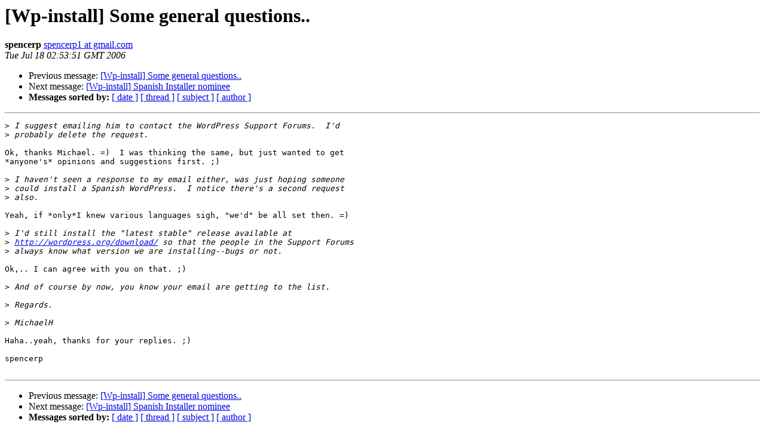

--- FILE ---
content_type: text/html
request_url: https://lists.automattic.com/pipermail/wp-install/2006-July/000020.html
body_size: 1105
content:
<!DOCTYPE HTML PUBLIC "-//W3C//DTD HTML 3.2//EN">
<HTML>
 <HEAD>
   <TITLE> [Wp-install] Some general questions..
   </TITLE>
   <LINK REL="Index" HREF="index.html" >
   <LINK REL="made" HREF="mailto:wp-install%40lists.automattic.com?Subject=%5BWp-install%5D%20Some%20general%20questions..&In-Reply-To=">
   <META NAME="robots" CONTENT="index,nofollow">
   <META http-equiv="Content-Type" content="text/html; charset=us-ascii">
   <LINK REL="Previous"  HREF="000019.html">
   <LINK REL="Next"  HREF="000021.html">
 </HEAD>
 <BODY BGCOLOR="#ffffff">
   <H1>[Wp-install] Some general questions..</H1>
    <B>spencerp</B> 
    <A HREF="mailto:wp-install%40lists.automattic.com?Subject=%5BWp-install%5D%20Some%20general%20questions..&In-Reply-To="
       TITLE="[Wp-install] Some general questions..">spencerp1 at gmail.com
       </A><BR>
    <I>Tue Jul 18 02:53:51 GMT 2006</I>
    <P><UL>
        <LI>Previous message: <A HREF="000019.html">[Wp-install] Some general questions..
</A></li>
        <LI>Next message: <A HREF="000021.html">[Wp-install] Spanish Installer nominee
</A></li>
         <LI> <B>Messages sorted by:</B> 
              <a href="date.html#20">[ date ]</a>
              <a href="thread.html#20">[ thread ]</a>
              <a href="subject.html#20">[ subject ]</a>
              <a href="author.html#20">[ author ]</a>
         </LI>
       </UL>
    <HR>  
<!--beginarticle-->
<PRE>&gt;<i> I suggest emailing him to contact the WordPress Support Forums.  I'd 
</I>&gt;<i> probably delete the request.
</I>
Ok, thanks Michael. =)  I was thinking the same, but just wanted to get 
*anyone's* opinions and suggestions first. ;)

&gt;<i> I haven't seen a response to my email either, was just hoping someone 
</I>&gt;<i> could install a Spanish WordPress.  I notice there's a second request 
</I>&gt;<i> also.
</I>
Yeah, if *only*I knew various languages sigh, &quot;we'd&quot; be all set then. =)

&gt;<i> I'd still install the &quot;latest stable&quot; release available at
</I>&gt;<i> <A HREF="http://wordpress.org/download/">http://wordpress.org/download/</A> so that the people in the Support Forums 
</I>&gt;<i> always know what version we are installing--bugs or not.
</I>
Ok,.. I can agree with you on that. ;)

&gt;<i> And of course by now, you know your email are getting to the list.
</I>
&gt;<i> Regards.
</I>
&gt;<i> MichaelH
</I>
Haha..yeah, thanks for your replies. ;)

spencerp

</PRE>


<!--endarticle-->
    <HR>
    <P><UL>
        <!--threads-->
	<LI>Previous message: <A HREF="000019.html">[Wp-install] Some general questions..
</A></li>
	<LI>Next message: <A HREF="000021.html">[Wp-install] Spanish Installer nominee
</A></li>
         <LI> <B>Messages sorted by:</B> 
              <a href="date.html#20">[ date ]</a>
              <a href="thread.html#20">[ thread ]</a>
              <a href="subject.html#20">[ subject ]</a>
              <a href="author.html#20">[ author ]</a>
         </LI>
       </UL>

<hr>
<a href="http://lists.automattic.com/mailman/listinfo/wp-install">More information about the Wp-install
mailing list</a><br>
</body></html>
